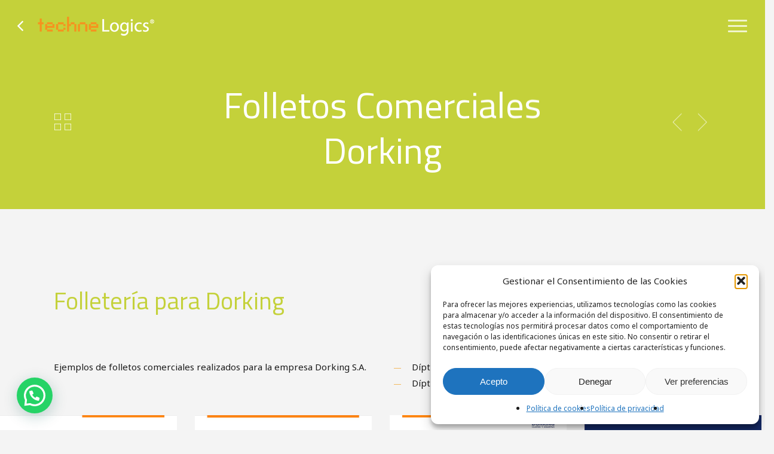

--- FILE ---
content_type: text/html; charset=utf-8
request_url: https://www.google.com/recaptcha/api2/anchor?ar=1&k=6LdW57gUAAAAACRZoge3Zt4NFoRUVLAyvRJRcKYt&co=aHR0cHM6Ly90ZWNobmVsb2dpY3MuY29tOjQ0Mw..&hl=en&v=N67nZn4AqZkNcbeMu4prBgzg&size=invisible&anchor-ms=20000&execute-ms=30000&cb=zljbjgrk1l3
body_size: 48760
content:
<!DOCTYPE HTML><html dir="ltr" lang="en"><head><meta http-equiv="Content-Type" content="text/html; charset=UTF-8">
<meta http-equiv="X-UA-Compatible" content="IE=edge">
<title>reCAPTCHA</title>
<style type="text/css">
/* cyrillic-ext */
@font-face {
  font-family: 'Roboto';
  font-style: normal;
  font-weight: 400;
  font-stretch: 100%;
  src: url(//fonts.gstatic.com/s/roboto/v48/KFO7CnqEu92Fr1ME7kSn66aGLdTylUAMa3GUBHMdazTgWw.woff2) format('woff2');
  unicode-range: U+0460-052F, U+1C80-1C8A, U+20B4, U+2DE0-2DFF, U+A640-A69F, U+FE2E-FE2F;
}
/* cyrillic */
@font-face {
  font-family: 'Roboto';
  font-style: normal;
  font-weight: 400;
  font-stretch: 100%;
  src: url(//fonts.gstatic.com/s/roboto/v48/KFO7CnqEu92Fr1ME7kSn66aGLdTylUAMa3iUBHMdazTgWw.woff2) format('woff2');
  unicode-range: U+0301, U+0400-045F, U+0490-0491, U+04B0-04B1, U+2116;
}
/* greek-ext */
@font-face {
  font-family: 'Roboto';
  font-style: normal;
  font-weight: 400;
  font-stretch: 100%;
  src: url(//fonts.gstatic.com/s/roboto/v48/KFO7CnqEu92Fr1ME7kSn66aGLdTylUAMa3CUBHMdazTgWw.woff2) format('woff2');
  unicode-range: U+1F00-1FFF;
}
/* greek */
@font-face {
  font-family: 'Roboto';
  font-style: normal;
  font-weight: 400;
  font-stretch: 100%;
  src: url(//fonts.gstatic.com/s/roboto/v48/KFO7CnqEu92Fr1ME7kSn66aGLdTylUAMa3-UBHMdazTgWw.woff2) format('woff2');
  unicode-range: U+0370-0377, U+037A-037F, U+0384-038A, U+038C, U+038E-03A1, U+03A3-03FF;
}
/* math */
@font-face {
  font-family: 'Roboto';
  font-style: normal;
  font-weight: 400;
  font-stretch: 100%;
  src: url(//fonts.gstatic.com/s/roboto/v48/KFO7CnqEu92Fr1ME7kSn66aGLdTylUAMawCUBHMdazTgWw.woff2) format('woff2');
  unicode-range: U+0302-0303, U+0305, U+0307-0308, U+0310, U+0312, U+0315, U+031A, U+0326-0327, U+032C, U+032F-0330, U+0332-0333, U+0338, U+033A, U+0346, U+034D, U+0391-03A1, U+03A3-03A9, U+03B1-03C9, U+03D1, U+03D5-03D6, U+03F0-03F1, U+03F4-03F5, U+2016-2017, U+2034-2038, U+203C, U+2040, U+2043, U+2047, U+2050, U+2057, U+205F, U+2070-2071, U+2074-208E, U+2090-209C, U+20D0-20DC, U+20E1, U+20E5-20EF, U+2100-2112, U+2114-2115, U+2117-2121, U+2123-214F, U+2190, U+2192, U+2194-21AE, U+21B0-21E5, U+21F1-21F2, U+21F4-2211, U+2213-2214, U+2216-22FF, U+2308-230B, U+2310, U+2319, U+231C-2321, U+2336-237A, U+237C, U+2395, U+239B-23B7, U+23D0, U+23DC-23E1, U+2474-2475, U+25AF, U+25B3, U+25B7, U+25BD, U+25C1, U+25CA, U+25CC, U+25FB, U+266D-266F, U+27C0-27FF, U+2900-2AFF, U+2B0E-2B11, U+2B30-2B4C, U+2BFE, U+3030, U+FF5B, U+FF5D, U+1D400-1D7FF, U+1EE00-1EEFF;
}
/* symbols */
@font-face {
  font-family: 'Roboto';
  font-style: normal;
  font-weight: 400;
  font-stretch: 100%;
  src: url(//fonts.gstatic.com/s/roboto/v48/KFO7CnqEu92Fr1ME7kSn66aGLdTylUAMaxKUBHMdazTgWw.woff2) format('woff2');
  unicode-range: U+0001-000C, U+000E-001F, U+007F-009F, U+20DD-20E0, U+20E2-20E4, U+2150-218F, U+2190, U+2192, U+2194-2199, U+21AF, U+21E6-21F0, U+21F3, U+2218-2219, U+2299, U+22C4-22C6, U+2300-243F, U+2440-244A, U+2460-24FF, U+25A0-27BF, U+2800-28FF, U+2921-2922, U+2981, U+29BF, U+29EB, U+2B00-2BFF, U+4DC0-4DFF, U+FFF9-FFFB, U+10140-1018E, U+10190-1019C, U+101A0, U+101D0-101FD, U+102E0-102FB, U+10E60-10E7E, U+1D2C0-1D2D3, U+1D2E0-1D37F, U+1F000-1F0FF, U+1F100-1F1AD, U+1F1E6-1F1FF, U+1F30D-1F30F, U+1F315, U+1F31C, U+1F31E, U+1F320-1F32C, U+1F336, U+1F378, U+1F37D, U+1F382, U+1F393-1F39F, U+1F3A7-1F3A8, U+1F3AC-1F3AF, U+1F3C2, U+1F3C4-1F3C6, U+1F3CA-1F3CE, U+1F3D4-1F3E0, U+1F3ED, U+1F3F1-1F3F3, U+1F3F5-1F3F7, U+1F408, U+1F415, U+1F41F, U+1F426, U+1F43F, U+1F441-1F442, U+1F444, U+1F446-1F449, U+1F44C-1F44E, U+1F453, U+1F46A, U+1F47D, U+1F4A3, U+1F4B0, U+1F4B3, U+1F4B9, U+1F4BB, U+1F4BF, U+1F4C8-1F4CB, U+1F4D6, U+1F4DA, U+1F4DF, U+1F4E3-1F4E6, U+1F4EA-1F4ED, U+1F4F7, U+1F4F9-1F4FB, U+1F4FD-1F4FE, U+1F503, U+1F507-1F50B, U+1F50D, U+1F512-1F513, U+1F53E-1F54A, U+1F54F-1F5FA, U+1F610, U+1F650-1F67F, U+1F687, U+1F68D, U+1F691, U+1F694, U+1F698, U+1F6AD, U+1F6B2, U+1F6B9-1F6BA, U+1F6BC, U+1F6C6-1F6CF, U+1F6D3-1F6D7, U+1F6E0-1F6EA, U+1F6F0-1F6F3, U+1F6F7-1F6FC, U+1F700-1F7FF, U+1F800-1F80B, U+1F810-1F847, U+1F850-1F859, U+1F860-1F887, U+1F890-1F8AD, U+1F8B0-1F8BB, U+1F8C0-1F8C1, U+1F900-1F90B, U+1F93B, U+1F946, U+1F984, U+1F996, U+1F9E9, U+1FA00-1FA6F, U+1FA70-1FA7C, U+1FA80-1FA89, U+1FA8F-1FAC6, U+1FACE-1FADC, U+1FADF-1FAE9, U+1FAF0-1FAF8, U+1FB00-1FBFF;
}
/* vietnamese */
@font-face {
  font-family: 'Roboto';
  font-style: normal;
  font-weight: 400;
  font-stretch: 100%;
  src: url(//fonts.gstatic.com/s/roboto/v48/KFO7CnqEu92Fr1ME7kSn66aGLdTylUAMa3OUBHMdazTgWw.woff2) format('woff2');
  unicode-range: U+0102-0103, U+0110-0111, U+0128-0129, U+0168-0169, U+01A0-01A1, U+01AF-01B0, U+0300-0301, U+0303-0304, U+0308-0309, U+0323, U+0329, U+1EA0-1EF9, U+20AB;
}
/* latin-ext */
@font-face {
  font-family: 'Roboto';
  font-style: normal;
  font-weight: 400;
  font-stretch: 100%;
  src: url(//fonts.gstatic.com/s/roboto/v48/KFO7CnqEu92Fr1ME7kSn66aGLdTylUAMa3KUBHMdazTgWw.woff2) format('woff2');
  unicode-range: U+0100-02BA, U+02BD-02C5, U+02C7-02CC, U+02CE-02D7, U+02DD-02FF, U+0304, U+0308, U+0329, U+1D00-1DBF, U+1E00-1E9F, U+1EF2-1EFF, U+2020, U+20A0-20AB, U+20AD-20C0, U+2113, U+2C60-2C7F, U+A720-A7FF;
}
/* latin */
@font-face {
  font-family: 'Roboto';
  font-style: normal;
  font-weight: 400;
  font-stretch: 100%;
  src: url(//fonts.gstatic.com/s/roboto/v48/KFO7CnqEu92Fr1ME7kSn66aGLdTylUAMa3yUBHMdazQ.woff2) format('woff2');
  unicode-range: U+0000-00FF, U+0131, U+0152-0153, U+02BB-02BC, U+02C6, U+02DA, U+02DC, U+0304, U+0308, U+0329, U+2000-206F, U+20AC, U+2122, U+2191, U+2193, U+2212, U+2215, U+FEFF, U+FFFD;
}
/* cyrillic-ext */
@font-face {
  font-family: 'Roboto';
  font-style: normal;
  font-weight: 500;
  font-stretch: 100%;
  src: url(//fonts.gstatic.com/s/roboto/v48/KFO7CnqEu92Fr1ME7kSn66aGLdTylUAMa3GUBHMdazTgWw.woff2) format('woff2');
  unicode-range: U+0460-052F, U+1C80-1C8A, U+20B4, U+2DE0-2DFF, U+A640-A69F, U+FE2E-FE2F;
}
/* cyrillic */
@font-face {
  font-family: 'Roboto';
  font-style: normal;
  font-weight: 500;
  font-stretch: 100%;
  src: url(//fonts.gstatic.com/s/roboto/v48/KFO7CnqEu92Fr1ME7kSn66aGLdTylUAMa3iUBHMdazTgWw.woff2) format('woff2');
  unicode-range: U+0301, U+0400-045F, U+0490-0491, U+04B0-04B1, U+2116;
}
/* greek-ext */
@font-face {
  font-family: 'Roboto';
  font-style: normal;
  font-weight: 500;
  font-stretch: 100%;
  src: url(//fonts.gstatic.com/s/roboto/v48/KFO7CnqEu92Fr1ME7kSn66aGLdTylUAMa3CUBHMdazTgWw.woff2) format('woff2');
  unicode-range: U+1F00-1FFF;
}
/* greek */
@font-face {
  font-family: 'Roboto';
  font-style: normal;
  font-weight: 500;
  font-stretch: 100%;
  src: url(//fonts.gstatic.com/s/roboto/v48/KFO7CnqEu92Fr1ME7kSn66aGLdTylUAMa3-UBHMdazTgWw.woff2) format('woff2');
  unicode-range: U+0370-0377, U+037A-037F, U+0384-038A, U+038C, U+038E-03A1, U+03A3-03FF;
}
/* math */
@font-face {
  font-family: 'Roboto';
  font-style: normal;
  font-weight: 500;
  font-stretch: 100%;
  src: url(//fonts.gstatic.com/s/roboto/v48/KFO7CnqEu92Fr1ME7kSn66aGLdTylUAMawCUBHMdazTgWw.woff2) format('woff2');
  unicode-range: U+0302-0303, U+0305, U+0307-0308, U+0310, U+0312, U+0315, U+031A, U+0326-0327, U+032C, U+032F-0330, U+0332-0333, U+0338, U+033A, U+0346, U+034D, U+0391-03A1, U+03A3-03A9, U+03B1-03C9, U+03D1, U+03D5-03D6, U+03F0-03F1, U+03F4-03F5, U+2016-2017, U+2034-2038, U+203C, U+2040, U+2043, U+2047, U+2050, U+2057, U+205F, U+2070-2071, U+2074-208E, U+2090-209C, U+20D0-20DC, U+20E1, U+20E5-20EF, U+2100-2112, U+2114-2115, U+2117-2121, U+2123-214F, U+2190, U+2192, U+2194-21AE, U+21B0-21E5, U+21F1-21F2, U+21F4-2211, U+2213-2214, U+2216-22FF, U+2308-230B, U+2310, U+2319, U+231C-2321, U+2336-237A, U+237C, U+2395, U+239B-23B7, U+23D0, U+23DC-23E1, U+2474-2475, U+25AF, U+25B3, U+25B7, U+25BD, U+25C1, U+25CA, U+25CC, U+25FB, U+266D-266F, U+27C0-27FF, U+2900-2AFF, U+2B0E-2B11, U+2B30-2B4C, U+2BFE, U+3030, U+FF5B, U+FF5D, U+1D400-1D7FF, U+1EE00-1EEFF;
}
/* symbols */
@font-face {
  font-family: 'Roboto';
  font-style: normal;
  font-weight: 500;
  font-stretch: 100%;
  src: url(//fonts.gstatic.com/s/roboto/v48/KFO7CnqEu92Fr1ME7kSn66aGLdTylUAMaxKUBHMdazTgWw.woff2) format('woff2');
  unicode-range: U+0001-000C, U+000E-001F, U+007F-009F, U+20DD-20E0, U+20E2-20E4, U+2150-218F, U+2190, U+2192, U+2194-2199, U+21AF, U+21E6-21F0, U+21F3, U+2218-2219, U+2299, U+22C4-22C6, U+2300-243F, U+2440-244A, U+2460-24FF, U+25A0-27BF, U+2800-28FF, U+2921-2922, U+2981, U+29BF, U+29EB, U+2B00-2BFF, U+4DC0-4DFF, U+FFF9-FFFB, U+10140-1018E, U+10190-1019C, U+101A0, U+101D0-101FD, U+102E0-102FB, U+10E60-10E7E, U+1D2C0-1D2D3, U+1D2E0-1D37F, U+1F000-1F0FF, U+1F100-1F1AD, U+1F1E6-1F1FF, U+1F30D-1F30F, U+1F315, U+1F31C, U+1F31E, U+1F320-1F32C, U+1F336, U+1F378, U+1F37D, U+1F382, U+1F393-1F39F, U+1F3A7-1F3A8, U+1F3AC-1F3AF, U+1F3C2, U+1F3C4-1F3C6, U+1F3CA-1F3CE, U+1F3D4-1F3E0, U+1F3ED, U+1F3F1-1F3F3, U+1F3F5-1F3F7, U+1F408, U+1F415, U+1F41F, U+1F426, U+1F43F, U+1F441-1F442, U+1F444, U+1F446-1F449, U+1F44C-1F44E, U+1F453, U+1F46A, U+1F47D, U+1F4A3, U+1F4B0, U+1F4B3, U+1F4B9, U+1F4BB, U+1F4BF, U+1F4C8-1F4CB, U+1F4D6, U+1F4DA, U+1F4DF, U+1F4E3-1F4E6, U+1F4EA-1F4ED, U+1F4F7, U+1F4F9-1F4FB, U+1F4FD-1F4FE, U+1F503, U+1F507-1F50B, U+1F50D, U+1F512-1F513, U+1F53E-1F54A, U+1F54F-1F5FA, U+1F610, U+1F650-1F67F, U+1F687, U+1F68D, U+1F691, U+1F694, U+1F698, U+1F6AD, U+1F6B2, U+1F6B9-1F6BA, U+1F6BC, U+1F6C6-1F6CF, U+1F6D3-1F6D7, U+1F6E0-1F6EA, U+1F6F0-1F6F3, U+1F6F7-1F6FC, U+1F700-1F7FF, U+1F800-1F80B, U+1F810-1F847, U+1F850-1F859, U+1F860-1F887, U+1F890-1F8AD, U+1F8B0-1F8BB, U+1F8C0-1F8C1, U+1F900-1F90B, U+1F93B, U+1F946, U+1F984, U+1F996, U+1F9E9, U+1FA00-1FA6F, U+1FA70-1FA7C, U+1FA80-1FA89, U+1FA8F-1FAC6, U+1FACE-1FADC, U+1FADF-1FAE9, U+1FAF0-1FAF8, U+1FB00-1FBFF;
}
/* vietnamese */
@font-face {
  font-family: 'Roboto';
  font-style: normal;
  font-weight: 500;
  font-stretch: 100%;
  src: url(//fonts.gstatic.com/s/roboto/v48/KFO7CnqEu92Fr1ME7kSn66aGLdTylUAMa3OUBHMdazTgWw.woff2) format('woff2');
  unicode-range: U+0102-0103, U+0110-0111, U+0128-0129, U+0168-0169, U+01A0-01A1, U+01AF-01B0, U+0300-0301, U+0303-0304, U+0308-0309, U+0323, U+0329, U+1EA0-1EF9, U+20AB;
}
/* latin-ext */
@font-face {
  font-family: 'Roboto';
  font-style: normal;
  font-weight: 500;
  font-stretch: 100%;
  src: url(//fonts.gstatic.com/s/roboto/v48/KFO7CnqEu92Fr1ME7kSn66aGLdTylUAMa3KUBHMdazTgWw.woff2) format('woff2');
  unicode-range: U+0100-02BA, U+02BD-02C5, U+02C7-02CC, U+02CE-02D7, U+02DD-02FF, U+0304, U+0308, U+0329, U+1D00-1DBF, U+1E00-1E9F, U+1EF2-1EFF, U+2020, U+20A0-20AB, U+20AD-20C0, U+2113, U+2C60-2C7F, U+A720-A7FF;
}
/* latin */
@font-face {
  font-family: 'Roboto';
  font-style: normal;
  font-weight: 500;
  font-stretch: 100%;
  src: url(//fonts.gstatic.com/s/roboto/v48/KFO7CnqEu92Fr1ME7kSn66aGLdTylUAMa3yUBHMdazQ.woff2) format('woff2');
  unicode-range: U+0000-00FF, U+0131, U+0152-0153, U+02BB-02BC, U+02C6, U+02DA, U+02DC, U+0304, U+0308, U+0329, U+2000-206F, U+20AC, U+2122, U+2191, U+2193, U+2212, U+2215, U+FEFF, U+FFFD;
}
/* cyrillic-ext */
@font-face {
  font-family: 'Roboto';
  font-style: normal;
  font-weight: 900;
  font-stretch: 100%;
  src: url(//fonts.gstatic.com/s/roboto/v48/KFO7CnqEu92Fr1ME7kSn66aGLdTylUAMa3GUBHMdazTgWw.woff2) format('woff2');
  unicode-range: U+0460-052F, U+1C80-1C8A, U+20B4, U+2DE0-2DFF, U+A640-A69F, U+FE2E-FE2F;
}
/* cyrillic */
@font-face {
  font-family: 'Roboto';
  font-style: normal;
  font-weight: 900;
  font-stretch: 100%;
  src: url(//fonts.gstatic.com/s/roboto/v48/KFO7CnqEu92Fr1ME7kSn66aGLdTylUAMa3iUBHMdazTgWw.woff2) format('woff2');
  unicode-range: U+0301, U+0400-045F, U+0490-0491, U+04B0-04B1, U+2116;
}
/* greek-ext */
@font-face {
  font-family: 'Roboto';
  font-style: normal;
  font-weight: 900;
  font-stretch: 100%;
  src: url(//fonts.gstatic.com/s/roboto/v48/KFO7CnqEu92Fr1ME7kSn66aGLdTylUAMa3CUBHMdazTgWw.woff2) format('woff2');
  unicode-range: U+1F00-1FFF;
}
/* greek */
@font-face {
  font-family: 'Roboto';
  font-style: normal;
  font-weight: 900;
  font-stretch: 100%;
  src: url(//fonts.gstatic.com/s/roboto/v48/KFO7CnqEu92Fr1ME7kSn66aGLdTylUAMa3-UBHMdazTgWw.woff2) format('woff2');
  unicode-range: U+0370-0377, U+037A-037F, U+0384-038A, U+038C, U+038E-03A1, U+03A3-03FF;
}
/* math */
@font-face {
  font-family: 'Roboto';
  font-style: normal;
  font-weight: 900;
  font-stretch: 100%;
  src: url(//fonts.gstatic.com/s/roboto/v48/KFO7CnqEu92Fr1ME7kSn66aGLdTylUAMawCUBHMdazTgWw.woff2) format('woff2');
  unicode-range: U+0302-0303, U+0305, U+0307-0308, U+0310, U+0312, U+0315, U+031A, U+0326-0327, U+032C, U+032F-0330, U+0332-0333, U+0338, U+033A, U+0346, U+034D, U+0391-03A1, U+03A3-03A9, U+03B1-03C9, U+03D1, U+03D5-03D6, U+03F0-03F1, U+03F4-03F5, U+2016-2017, U+2034-2038, U+203C, U+2040, U+2043, U+2047, U+2050, U+2057, U+205F, U+2070-2071, U+2074-208E, U+2090-209C, U+20D0-20DC, U+20E1, U+20E5-20EF, U+2100-2112, U+2114-2115, U+2117-2121, U+2123-214F, U+2190, U+2192, U+2194-21AE, U+21B0-21E5, U+21F1-21F2, U+21F4-2211, U+2213-2214, U+2216-22FF, U+2308-230B, U+2310, U+2319, U+231C-2321, U+2336-237A, U+237C, U+2395, U+239B-23B7, U+23D0, U+23DC-23E1, U+2474-2475, U+25AF, U+25B3, U+25B7, U+25BD, U+25C1, U+25CA, U+25CC, U+25FB, U+266D-266F, U+27C0-27FF, U+2900-2AFF, U+2B0E-2B11, U+2B30-2B4C, U+2BFE, U+3030, U+FF5B, U+FF5D, U+1D400-1D7FF, U+1EE00-1EEFF;
}
/* symbols */
@font-face {
  font-family: 'Roboto';
  font-style: normal;
  font-weight: 900;
  font-stretch: 100%;
  src: url(//fonts.gstatic.com/s/roboto/v48/KFO7CnqEu92Fr1ME7kSn66aGLdTylUAMaxKUBHMdazTgWw.woff2) format('woff2');
  unicode-range: U+0001-000C, U+000E-001F, U+007F-009F, U+20DD-20E0, U+20E2-20E4, U+2150-218F, U+2190, U+2192, U+2194-2199, U+21AF, U+21E6-21F0, U+21F3, U+2218-2219, U+2299, U+22C4-22C6, U+2300-243F, U+2440-244A, U+2460-24FF, U+25A0-27BF, U+2800-28FF, U+2921-2922, U+2981, U+29BF, U+29EB, U+2B00-2BFF, U+4DC0-4DFF, U+FFF9-FFFB, U+10140-1018E, U+10190-1019C, U+101A0, U+101D0-101FD, U+102E0-102FB, U+10E60-10E7E, U+1D2C0-1D2D3, U+1D2E0-1D37F, U+1F000-1F0FF, U+1F100-1F1AD, U+1F1E6-1F1FF, U+1F30D-1F30F, U+1F315, U+1F31C, U+1F31E, U+1F320-1F32C, U+1F336, U+1F378, U+1F37D, U+1F382, U+1F393-1F39F, U+1F3A7-1F3A8, U+1F3AC-1F3AF, U+1F3C2, U+1F3C4-1F3C6, U+1F3CA-1F3CE, U+1F3D4-1F3E0, U+1F3ED, U+1F3F1-1F3F3, U+1F3F5-1F3F7, U+1F408, U+1F415, U+1F41F, U+1F426, U+1F43F, U+1F441-1F442, U+1F444, U+1F446-1F449, U+1F44C-1F44E, U+1F453, U+1F46A, U+1F47D, U+1F4A3, U+1F4B0, U+1F4B3, U+1F4B9, U+1F4BB, U+1F4BF, U+1F4C8-1F4CB, U+1F4D6, U+1F4DA, U+1F4DF, U+1F4E3-1F4E6, U+1F4EA-1F4ED, U+1F4F7, U+1F4F9-1F4FB, U+1F4FD-1F4FE, U+1F503, U+1F507-1F50B, U+1F50D, U+1F512-1F513, U+1F53E-1F54A, U+1F54F-1F5FA, U+1F610, U+1F650-1F67F, U+1F687, U+1F68D, U+1F691, U+1F694, U+1F698, U+1F6AD, U+1F6B2, U+1F6B9-1F6BA, U+1F6BC, U+1F6C6-1F6CF, U+1F6D3-1F6D7, U+1F6E0-1F6EA, U+1F6F0-1F6F3, U+1F6F7-1F6FC, U+1F700-1F7FF, U+1F800-1F80B, U+1F810-1F847, U+1F850-1F859, U+1F860-1F887, U+1F890-1F8AD, U+1F8B0-1F8BB, U+1F8C0-1F8C1, U+1F900-1F90B, U+1F93B, U+1F946, U+1F984, U+1F996, U+1F9E9, U+1FA00-1FA6F, U+1FA70-1FA7C, U+1FA80-1FA89, U+1FA8F-1FAC6, U+1FACE-1FADC, U+1FADF-1FAE9, U+1FAF0-1FAF8, U+1FB00-1FBFF;
}
/* vietnamese */
@font-face {
  font-family: 'Roboto';
  font-style: normal;
  font-weight: 900;
  font-stretch: 100%;
  src: url(//fonts.gstatic.com/s/roboto/v48/KFO7CnqEu92Fr1ME7kSn66aGLdTylUAMa3OUBHMdazTgWw.woff2) format('woff2');
  unicode-range: U+0102-0103, U+0110-0111, U+0128-0129, U+0168-0169, U+01A0-01A1, U+01AF-01B0, U+0300-0301, U+0303-0304, U+0308-0309, U+0323, U+0329, U+1EA0-1EF9, U+20AB;
}
/* latin-ext */
@font-face {
  font-family: 'Roboto';
  font-style: normal;
  font-weight: 900;
  font-stretch: 100%;
  src: url(//fonts.gstatic.com/s/roboto/v48/KFO7CnqEu92Fr1ME7kSn66aGLdTylUAMa3KUBHMdazTgWw.woff2) format('woff2');
  unicode-range: U+0100-02BA, U+02BD-02C5, U+02C7-02CC, U+02CE-02D7, U+02DD-02FF, U+0304, U+0308, U+0329, U+1D00-1DBF, U+1E00-1E9F, U+1EF2-1EFF, U+2020, U+20A0-20AB, U+20AD-20C0, U+2113, U+2C60-2C7F, U+A720-A7FF;
}
/* latin */
@font-face {
  font-family: 'Roboto';
  font-style: normal;
  font-weight: 900;
  font-stretch: 100%;
  src: url(//fonts.gstatic.com/s/roboto/v48/KFO7CnqEu92Fr1ME7kSn66aGLdTylUAMa3yUBHMdazQ.woff2) format('woff2');
  unicode-range: U+0000-00FF, U+0131, U+0152-0153, U+02BB-02BC, U+02C6, U+02DA, U+02DC, U+0304, U+0308, U+0329, U+2000-206F, U+20AC, U+2122, U+2191, U+2193, U+2212, U+2215, U+FEFF, U+FFFD;
}

</style>
<link rel="stylesheet" type="text/css" href="https://www.gstatic.com/recaptcha/releases/N67nZn4AqZkNcbeMu4prBgzg/styles__ltr.css">
<script nonce="1EESLGJcWBbTff0ZcFlmDg" type="text/javascript">window['__recaptcha_api'] = 'https://www.google.com/recaptcha/api2/';</script>
<script type="text/javascript" src="https://www.gstatic.com/recaptcha/releases/N67nZn4AqZkNcbeMu4prBgzg/recaptcha__en.js" nonce="1EESLGJcWBbTff0ZcFlmDg">
      
    </script></head>
<body><div id="rc-anchor-alert" class="rc-anchor-alert"></div>
<input type="hidden" id="recaptcha-token" value="[base64]">
<script type="text/javascript" nonce="1EESLGJcWBbTff0ZcFlmDg">
      recaptcha.anchor.Main.init("[\x22ainput\x22,[\x22bgdata\x22,\x22\x22,\[base64]/[base64]/[base64]/[base64]/[base64]/UltsKytdPUU6KEU8MjA0OD9SW2wrK109RT4+NnwxOTI6KChFJjY0NTEyKT09NTUyOTYmJk0rMTxjLmxlbmd0aCYmKGMuY2hhckNvZGVBdChNKzEpJjY0NTEyKT09NTYzMjA/[base64]/[base64]/[base64]/[base64]/[base64]/[base64]/[base64]\x22,\[base64]\x22,\x22GcOhw7zDhMOMYgLDrcOhwqbCkcOcd8KywpDDqMOJw5dpwpw3HQsUw6NsVlUMTD/DjkbDksOoE8KgRsOGw5smFMO5GsK2w5QWwq3CtcKCw6nDoSrDk8O4WMKIYi9GWg/DocOEJcOaw73DmcK9wphow77DmQAkCH3CsTYSTXAQNnIPw643IMO7wolmKALCkB3DncODwo1dwpt8JsKHBnXDswcPWsKucCZYw4rCp8OrU8KKV1hKw6t8NGHCl8ODRTjDhzp1wqLCuMKPw4oOw4PDjMK/QsOnYH3Dp3XCnMO1w4/[base64]/w5vChSbDlsOqw53Dok4uPTpaw4LDi8KMJsOQTMKjw5QewobCkcKFWcKBwqEpwoHDkgoSFzRjw4vDkXg1H8ONw6ISwpDDuMOEdD1/IMKwNxvCslrDvMOKGMKZNDzCjcOPwrDDhRnCrsKxWBk6w7tFUwfClXU1wqZwGsKOwpZsN8O7QzHCq05Ywqkuw5DDm2xFwpBOKMO2bknCtgTCs25aBnZMwrdgwqTCiUFJwoRdw6tYYTXCpMOfJsOTwp/Cm14yazJ8DxfDhcO6w6jDh8Klw4BKbMOff3F9wrbDjBFww4/DlcK7GQ7DkMKqwoI5CkPCpTpFw6gmwqHCiEo+cMOnfkxQw54cBMK/wq8Ywo1mccOAf8OSw5RnAy3DjkPCucKrE8KYGMKCCMKFw5vCtsKSwoAww6LDs14Hw4jDjAvCuVBnw7EfHsKVHi/[base64]/wrDCk8KdwrFiwqFPw7fDnnp0wqrDhW0MwqHDrcK9woF9w6vCpDIBw6nCsE/ClMK2wr49w5JZV8OQOwFLwrDDoCPChlvDv2PDj1LDtMKjcHJWwoUvw6/[base64]/[base64]/SBdaw5IBLsOicsKTAT4KLDrCo3jCnsKMP8OjKMKJWFjCocKNTsOTREHCkybCvcKaBcODwpLDlhUyTiMVwpTDucK0w6jDg8Osw6DCs8KTTQdYw4jDinDDqcOvwpwSZ1fCi8OyZCJPwrfDusKUw6Yqw5PCvxsTw780wrhCZ1XDohYiw5nDvsOJJcKPw6JgBiFAMj/[base64]/UAoFZMOAw6LDlsKxw7tDw7oJw6rDgsKRRsOcwqIKYMKcwoIswq7ChsOUw5BqOsK2E8O+d8O4w5R/[base64]/CmcO8wrp4w5LCqsK5dQ5fMFMNLsKpwqnCtFYUw5FSOFzDtMKsRsObMsKkehdIw4TDjxVDw6/DkjfDjcK1w7UzQMK8wqRbX8OlX8K/w51Uw5nDqsKEBw/[base64]/IEFbVWfCjg7CqFpwwonDqGUkWMOLwqTDhcKOw4J0w5dHwoXDqcKPwpjCqMKQN8K9w4vCi8KJwq8EdD3Ci8Kpw6vDv8O5JHvDksOWwpXDgcKrGg7DugQHwqhOH8O4wrjDnTlWw6UgU8ObcXg/TFxOwrHDsE0GJsOPN8K9JW0+UToVNMOHw7XCgcK/bMKTOC12IkbCoyQ0aTPCt8KEwoDCp0fDkyHDmMOJwqbChQjDgE3CoMOwP8KSEMKmwp3Cj8OGH8KXaMOww7PChQvCr0PCnFM6w6LDi8KxHjJVw6jDpAZrw70SwrFwwrtQMHMvwoUhw69LcwhmdlfDgkTDmcOibCVnwocGWy/Cnl85VsKHAsOzw5PCuj/Do8K6wqTDmcKgT8O2WGbChHZBwq7DpwvDs8Oyw7k7wrPDosKVBAzDkRQUwoLDvyY4fwrDt8OVwocew4jCgBpfAMKew6R0wpDDhcKiw6PDrHQJw4/Cj8KlwqJxwphbA8O+wq7CqsKqJMOLD8KzwrvCg8Kyw5hxw6HCu8KCw79xU8K2QsOjBcOfw7TCjWLDgMOINgjDg1XDsHwZwpvCjsKAC8Ohwq0Tw5czMHICwpQXJcKMw5U1FUUwwpMAwoTDkQLCs8OKEjNYwp3CuDJ3J8Oyw77Dq8OawqbCsX3DrcKRYAZuwp/[base64]/Dt8K6FnNvw6jDoWQcX8ONehLDrQ7DhDQdKMODFxTDsMOwwoPCpE8ZwqDDgSpWYMOUDFN+A1TCqMOxw6UOY2/DmcKywp/Cs8Kdw5QzwpHDncOBw4LDvkfDjMK+wq3DnCzCrMKlw4rDosOQBGXDksKzCsOnwqYZbsKLKsOWPMKOD0YowpUTS8OuVEjDq27ChV/CjsOzID3Cm1nCjcOmw5zDn0nCpcONwrQ2GXU8wrRZwp4AwqjCucK/U8K1BsKgOx/ClcKTTsKcZ0pMwrPDksKWwonDjcKTw53DpMKRw6dhw5zCjsOTfcKxMsOgw48RwqZzwr97CDDDp8KXNMKqwohLw4ZswqZgMxFMwo1cw60+VMOLAFZowo7DmcOJw6/DocKDZS3DmgvDl3zDrnvDo8OWC8O8HlLDpsOqO8Oaw4NjLjjDj37DrBrCpyIawrLCvBs0wpnChMKCwqd1wp5TEwDDtcKUw4p/FG5fLMKDwpvDmcOde8OLI8KiwpgbHMOUw4HDmMKVEARbw6PCgg4cezNuw4XCnsKWN8KpZErCjFFew5h/AU7Cp8OZw6dJYGBYJMOmwogxV8KLIMKgwrByw4ZxZiTCpn5GwoXCjcKZanw7w54TwocIZsKHw6PCmk/[base64]/HsKxwojCk8K+w50kEcKWDWt1wrwCeMKKwrglwo94IMKiw5ZlwoUMwr7ChMK/AwPDhGjCucKLw6XDj2pYGMKBw6nDondIM2rDnDYbw6YQV8Oqw4FqAXnDi8KRDzAow6AnTMOpw77ClsKPBcKMF8Kdw6HDjsKxFTR4wrc6TsOAacKawojCjmvCkcOAw7zCqgUwXcOYADjCoAAzwrlJKi15wovDvUxMw7HCusOMw50wQsKcwoTDp8KnFMOpwpvDi8O/wpjCiDXCuF5OQm3DhsO7Vk5MwoPCu8KywoxGw6jCicOJwqTClVEUUmAYwqI7wpvCoTwmw4ocw5oIw63Dv8OzfcKCNsOFw4jCtMOcwqrCpXp+w5DCtsOdfyxfNMKhOh7CphLCjzzDm8KESMK3woTDocKjcAjCgcKJw5F+KcK3w5bCjwfCvMKuaG7Ds3jDiF/Dv2/DjsKcwqhQw6zCkS/[base64]/DjD7DpcKEwpDCtznDlsOuw77DqsOXVi1sOUgXAmApC8O0w6LDsMKYw7RVDFs3IcKWw5wGcFDDvH1dfwLDnABWF3Qewp/[base64]/[base64]/w6lsMsOswqzDm0/DhsOcRw/CvHh3w6fCisKRwrorwrYcLMK5KXlTFMKuw7oPIMOpcsOlwqjCi8Ovw6vDsStLZcOSb8K7A0TDuncSwrQJwrhYHcOxwrnDnzTDs3speMKHV8O+wpEdFDUULBp3SMKSw5/Dk3rDvsK9w47CsnEvNA86fBhxw5ktw5vCk0ldwq3DqzTCqVDDu8OpWMO0MsKmwrhGJwTDpcK2bXzDn8Ofw5nDvCDDoRs4wrHCo20uwr3Dvl7DvsOKw4tYwrzDoMOyw69CwrkgwqRtw6kbNcKaDMOFfm3DmcKhFXoSecKvw6p2w6PDl0/CqQd6w4/CusOtwrZLKMKLBiLDu8OcJ8O8ZHPCmUbDpcOIcyg9WQvDg8OCGH/[base64]/CljouXhEWwpA8ASNfw7wYw47DtsOkwphaTcKrwqt6DUZIdn/DmsK5G8OId8OIWh1JwqAGKsKdHT1DwrkOw7Ufw6zDhMOBwpM1Mw7DlcKXw7LDuyhyP1FURcKbHETCo8KJw5pzIcKqZ0ZKMcO/dcOowrsTOj0PbsOeZFjDkhjDm8Kmw5/CjMKkcsOjwoRTw6HDhMKPR3zDtcKwKcO8cCIId8OSCW3CtgMfw7fDuinDmmPCrSzDmyHCrn4Qwr7CvC3DmsOlC2cQK8K2wr18w6A/w6/DsAInw5NBKsKZdx3Cm8K2L8OTaG3DsDHDj08oGi4BKMKbNMOOw5Igwp1WCcOowrDDs0E5Mn3Du8Kwwq9aOcOwGzrDmsOUwp7CmcKiwrpfwqtfdHxhKlXCjkbCnljDi2vCpsKCesObecOpEX/Dp8O0TR7DqF1Bc23Dt8KyIMOWw4dQA0suFcOJKcKrw7cRasKxwqLDqkAXQRnCohIIwopJwoXCnXPDtyxMwrZ0woXClUXCqMKvVcK0w7rChjYSwpzDsU95ZMKibXMJw7JPwoQ+w59EwpRua8OyPcOsVMOUesOfAMKDw7DCskPDo07CtsKYwq/Dn8KmSWjDsRZbwrfCgcOxwrfCksKcMzpqwrNTwoXDuDgBOsOYwoLCpg4Sw5Z8w4YwV8OkwqfDt2o8T1dMN8KdAsKiwogOGsOmflPDisOOFsOyDsOvwp1XUMKiQsKgw50NaTDCpzvDsQViw61ISVTDr8KVUsKywr01fcKwV8K6Nn/Ds8OhS8KVw6fCo8KJZUdawqIKwozDkzkXwqrDvQQOw4zCgcKYXkxqL2AAccOaT33CsA46RRBMB2fDtijCtcOKLm4pw4tlGMOWK8KJXMOrwq9Swr/DoHxqMB7DpQ5aVjBpw7xOMCnCucODFUjDrUNIwo8xAwklwpbCpsOUw6rCpMKdw5V0w7DDjTVtwrfDgcOdw4jClMOZYjlZH8Odfh/Ch8K1TcOUPhHCtAUcw5jDrsO8w67DjMKNw5I1W8OuJ2LDhsORw5t2w5vDvyLCqcOxB8OYfMOwf8KhAhhqwo0VHsOLBzLDpMKbJGHCu0TDnm06QcO2wq4swpZdwphQw4RswpN1woJfKA4Qwo5Tw54VRk3DsMKXDMKPccK/P8KFRsOEY2PDsC08w5MQTjjChsOpCk5XQsKCQW/CsMOMe8KRwq7DhsKcGz7CkMK5XRPCvcKXwrPCmcO0wrVpc8KCwrJrNx3CtDvCjU3Cj8OjecKYCsOvREx/woXDmB5ywpHCoDFdQcOkw5cyGCc1wojDlMOUCcKfASogW13DscKww5BBw4DDiWjCgwbCpQTDvEJNwqPDtMKrw7wsJcKywrvChMKbw4UXYcKowofCg8KETMOAR8OBw7hbPBxewovDpV/DjcOwf8ORw5hJwoJ7BsOkXsOiwqwFw64BZS/DljZew4rDgQEqw7YsJ3zDmMK1w6/Dp1vCkhs2e8K7TH/[base64]/RsOtOXfCmsKHw7oWw4pebjtNTsOlw70Yw5AHw4QWKMKyw4oKwpVubMOuIcOwwrwGwpjCkijChcKzw5zCt8OJAjUsf8KpajbClsKvwq53wr/ChcOuFsKjwo/[base64]/CssKnwoRjw7kSdlTDkMOaTx5bwqbCqsOjwrTDgsKXwoF3wo/DkcOTwr0Hw4fCtcOhwr/[base64]/CkQ7DmsO+JMKwV8KgwpLDpU8PdTMTwoXChMOSfsOIwrMMH8OUVxLCpMKZw6nCiS7Cu8KHw6rCi8OWT8O0MAIMeMOQRX4twpFKwoDDmAp9w5NAw5cnHQDCqMKsw5ZYPcK3worClnhZKsOBw47DgCHChQgvw4wjw4wQC8K5Ymw1w5/CscOLCXRhw6oGwqHDsTZMw57CpQkYUy7CuDACRMOzw4HDlmN5CsOUV2AgCMOJDQQQw7LDlMK6KhnDgcOBw4vDtBEJw5/CucO2wrEww6LDs8KACMO/PH52woLCrHzDgE0cw7LDjEo5w4nDu8KwawkALsOIex5RVSvDhsO+bsOZwoDDiMKiKUohwrk+M8KOUcKJEMOtG8K9D8ONwq/CrcOFMXjCjyYZw4LCs8KrV8KGw4N5w43Dm8O/[base64]/DoMOWw7QKwph4YMO+wpVnbQvCo8OjGMKKwq4YwpDDt2vDisKawpXDiD7DssOVTFNmwprDvko2AidXSkxRXhMHw5TDq0ooWsOvcMOuVhQdOMKSw7TCnxRobmnDkAF6HCY0NV7Cv2DDvDTDlQLCmcKNWMOCFMOqTsKtB8O/EXkCaEZccMKgSXoYwqbDjMOzXMKaw7h4w7lmwoLDjcKvw5prwqHDhk3CjMOrH8K3woB1OQwKYQrCuCsYWRPDlCbCjWcdw5oqw4/CsiMxTMKPG8OgUcKjwprDsVV7DGXCp8ODwqAew6QMwqzCi8KewrtKcFcmD8KaX8KVwpsEw5MdwrcwcsOxwodWw64LwrQVw77CvsOLYcOiAy90w6rDtMORP8OIfE3DrcK+wrrDnMOtwoN1QcKVw4jCiBjDsMKPw4vDosOaScO/[base64]/[base64]/w67DsMKnTVHCuMOHwoXDq8Ogw7HChsO2w4AMw6nCoMKgQsKzRsOyG1zDl3LChMKHTTDCv8OmwrzDscOlN3AHEmovwqgWwrJEwpFSwr5wV33Ckl3CjQ3CtGVwTsOFT3smwoMMwrXDqx7CkcOpwrBKRMKUZQLDv0LCvcKhW03CmH7Cux0SccO/[base64]/Cq1/CoMOYw5zDvzzDscKiR8O8fn7DoMOIS8KaFkFyNcKwb8OuwonDkMKzJcOfwo/Dk8KNAsOWwrwkw6TDqcK+w5U8L1zChsOaw4t+QMKfZX7DgcKgBzvCrg51dMO0FjnDrB4KN8KgF8O6ZcKqXmsMchICw6/DpV0Hw5UUL8OkwpbCrsOvw7dzw5dFwonDvcOhfcOCwoZFUgbDmcOdC8O0wrJPw7s0w4jCvcOqwqIZwrrCvcKcw7lJw6jCusKCwrbDlMOgw4VZFkDCicOHBMOnw6bDnVR0wp/[base64]/O2habHnDg8KrbhZ9wofDrsOZZcOXw7fCkGkaG8KPScK9w5XCqiASdn7Cpj5vWMO7TMKewrIOFQ7CsMK9EDN2AgBZZ2FeTcORYlDCgDrDqh52wrPDvk1fwptxwpjCjF7DsCdLC2DDh8OrRnjDk0YCw57DqC/CicOAYMK2MgElw7bDt2TCh2IPwpTCmsOTD8OtBMOSwojDpsO1TkxDaGfCl8OsXRvDnsKCCcKofsK4dHrCgXB5wobDnhrCkXDDozxMwrvDqMOHwonDuH0LSMKYw5J8NAoew5hMw64NXMOzwqYXw5A4DCkiwqNpWsODw6jCh8ORwrUkd8KOwqjDh8Okwq1+ND/CisO4UsK5X2zDigc8w7LDrGHCvAgAwrPCisKeO8KQCjnCnsKqwooHc8Oqw6/DiHF6wqkDNcO/TMOlw6fDvsOrMsKawrx1JsO8Z8OoPW1swojDjRHDpBDCrQbCoyPDqyg8YjcGB1IowqLDvsOmw65NdsKhPcK7w6DDrC/CtMONwoB2F8KVUnlFw6sbw7AIbMO6Cwcew5dxScKJf8KkWRvCvDlbDcOkcGDDjBYZL8KtNcK2w41MK8OWasOQVsOxw50fWi4QSjXDt3nCgmnDrGVrFwDDhcKww6zCoMOQNjLDpzXCtcOew6HCtAfDnMOQwo10egbCvVRkLH/CusKKdkR9w7zCpMKoTGRGdMKCeETDpMKRaUXDt8KRw7NiDEpXDcOsOsKSDTQzMljDvl/CojxAw5nDhsOSwqUZe13DmA1gT8Kkw5vCsDbCuknChMKDUMKNwrUFLcKEOnEKw7lgBsO1Lhx8w67DnmQtXmFYw6jDqEcuwpozw6Qfe0UDUMKhw71ew4NtWMK2w5gcPsK/KcKVDS7DgsO2Zgtqw4fCjcOwcBpePDzDrMOew5VkDDQCw5oPwpvDmsKKXcOFw48bw6DDiF/DtsKJwp3DnsO/R8Oic8OXw53DicKrTsOmcsOswonCnw7CvV7DsG57MnTDvsKEwpjDuAzCnMOvwo1Sw63Cn206w7rDsVQaUMK7IE/DkW/CjCjDriHDiMKsw7Mqc8K3ScOMEsOvG8Ojwp/CkMK/w4JHw7J/w4o7W0XDnUTDoMKlW8Ocw68qw7LDiUDDrcO1X3cdF8KXLcKqIDHCt8OnFWcJMMO0w4NgDnDCn1FFwqtHKMKePWUaw7DDrVbDhsOXwrZEMcOVwoHCvHY8w4N9f8OaHATDgkjDmlwAUgbCq8Otw6bDkzwEXEQIM8Krwrk3wqhCw6LDgFMZHwHCtC/DvsKzfwzDqcKwwqEyw5ZSwrg4wr0fA8OEZjF/KcOZw7fDrlQhwrzDtcOGwp4za8OTCcKUw7RUwprDkynCg8KEwoXCmcOdwp9jw5TDpsKxch9Kw7rCqcKmw7wWecOTTyg9w4V9bW/DvcOTw49fbMOZdyYMwqfCo3ZRR2x+WcO2wrrDqnkaw6MwIsKKLsOnwpXDun/ClCLCtMOyScOlYhzClcKUw6LCjmcNwrxTw4Q5CsOywpt6di/CvhgMCWB/EcKow6bCsD9uD1wzw7vDtsOTF8KIwqjDm1PDr0PCtMKXwoQZWRFZw7QOLcKgK8O/w6nDqV1qeMK8woJ5VsOowqnDgCfDqnPCp0kEasOVw5I1wogGwp18fkLCq8OuVFkgFsKeVEEowqEoE3XCgcOzwr4/cMOAwo4Rw5jCmsKqwptqw5/Dti/DlsOFwpcrwpHDscK8wpkfwp0DaMONJMK3MWNmwrXDlMOywqfDqlPDnxg8wpPDlFQMGcObRG5vw58Nwr1WEVbDijFYw6B6wpjCl8OXwrbCg3csE8KVw7bCvsKgT8OgP8OVw5UUw7zCjMOvYMOHTcOOa8KEUi/[base64]/DjDF/[base64]/Crh3Cn0nCoVHChsO0H8K8w6DDjDXDi8KSbEvDlxZew7QjYcKAwrfDhMOhI8ObwqDCu8O9KWvCo17CkxPCo0jDoBwmw5UMW8OOHMKkw5M4RsKbwq7CvcKaw7tNUGPDuMOFExZHLsKJVMOgVwDClGjCicO1w7cHNkvCqAp5wqo/FMOwK2B2wqPCjMO8KsKqw6TCugVZK8KNVHIWKsKUAQ7DgMKDNFbDusKsw7YeaMKkwrPDnsKsOSRUXQTCmnIbbsOCdzDDjsKKwqbDl8OOScKZw71+M8KMdsK+CjAIVmPDgTJSwr5xwozDpcKGUsOfVMKOfVokJTrClQdewqPCqzTCqhdlURtqw6F1RMK7w7ZcRR/ChMOef8KeVsODNMKLW3hcZBnDkGLDnMOsTcKPfMOyw5rCnRHCosKJRncnAFPCssKwfA1SAWodG8OMw4fDjjLCuTvDnk4twoc4wqLCnSjCogxpdcOfw7fDtmPDnsKUIDPCmH9twrfDjsOGwrppwqBpBcOgwojDsMOBD0loQjnCuCIRwqM/wptqH8KTwpDCt8OWw6IOw7IgRT8iSV3Cv8KuIh3Dh8OGXMKSSCjCj8KMw7jDgcO/HcO0wrUJZwkMwovDhsOAVFLCoMOYwoTCg8O0wr0XEMKWamoOP2RaEsOYL8KUZ8OMfTPCqg7Cu8Obw61ZTCzDiMODw53CoBgCcsOlwqMNw45PwqlCwrLCr2FVYT/[base64]/[base64]/DsXJdAxfCvzTCgSvCiDNKABPCuMKDMzN4wpXCtFjDpcOMDcKiEmlQZsOPWsKnw4rCv27DlMKEPcOZw4bCjcKXw7tHImXCjsKow55Qw5vDgcOCEsKGQMKpwqvDlMO+wr1pYMOiQ8KVTMKAwoxNw5hEaG1XeQnCq8KNCWXDoMOSw55Nwr/DhcOoTUjDtQlKwrjCphtiPEghGsKEesKXbT1AwqfDimpXw7jCrgFZYsK9agzDgsOGwqQnw4NzwrUqw5XCtMKswo/DgGbCvGBiw512YcKBY3PDvsOvE8KzDwTDoC8Dw7/Cs0jCicK5w4rCuVpfNCPCk8KPw6BHXMKHw5RBwqrDlBLDmBMrw6Ixw71mwozCuDI4w4oBNcKmUSpocQHDsMOLZQnCpMOQwrJDwq9rw5XCgcOjw6NxWcOEw6VGVxbDhsK+w4J3woQ/V8OkwpMbD8KtwoDCuk/[base64]/A0TDswxjdBEew5jDkcK9w4Fnw4zCh8OGF8OZPsKcFsKOf2BQwofCmxnCkArCvibCv0HDt8KbA8KRb0sRW1ZpB8ODw4FvwpNie8KJwrfDtygNPTwEw5/Dih8DVBbCoDAXwoLCrz0sI8KWaMKLwp/[base64]/[base64]/[base64]/S8OUw63DkMK3IMKRw7czUMK6FsK+wp13wokWQcKqw4cXwpjCrVsif0Qbwr7CkUPDucKtIGnCnMKgw7sVw4rCtifDoUQlwognIsKSw74Dwqs5f2PCs8KHw4sFwoDDojnCpHxcIn/DmcK7Iioiw5ovwpEwMhjDugzCucKywrspw6TCn289w7B0wo1DPSXCvMKHwp9bw5o9wqJvw7xrw7phwq4RRDsewrHCjw/[base64]/DpAjDhnMEcMOJIkTCgzTDhXgbeyRbw48kw7BswrMQw5XDokbDisK9wr8VWsKjBEDDmCULw7zDvcKeZjhTUcO3McO+blbCrMKFNiRPw60aN8OfXMKyIglDL8O/[base64]/CvTzDsxHDlDcob8Kqak7DljN2P8Kcw4kHw6hyOMK1bBwmw4jChRldeA4zw57DiMK/BxbCk8KVwqzDjMOfwok7KV5/wrzDssK+wptwMsKUw4bDi8OLL8KDw5jCvcKgwrDCmBBtK8K0w4Z3w4B8BMO/wq/[base64]/DgxrCo8Otw6EiwpojwoQZw5nCpTMGIMKkLUByBsOgw7N1G0cDwrbCrSrCpDRiw73DnG7Dk1zCp35fwrgVwpLDs0F/cXrDnE/CkMKow79Nw5ZHO8KMw6DDt3zDj8OTwq5/w7nDrMO8w6LCtCbDqsKnw5UDVsKuQinCsMODw590MVBJw6pYS8Obw57CjkTDh8OqwoHCjibCssOVcXLDk3DCozjCuw5fG8KWfcKCTcKKVcKCw4dkVcKwXExgw5pdPMKawoXDhDwqJEx5XFg6w7bDnsKyw5kxdsK3DxsaVTpUY8K/[base64]/I1gWwoDCt0I8GMKvAlvDiUDDisKQw7DCtVdYfsK9McKLIi/DqcOxPSrClcKfVUzCrcOLQ0HDqsK+ICPCijDDhhjCiR/DiGvDigcwwqTCnsOKZ8KZw7wXwqRiwrDCosKiC1ldKzd7wq7Cl8Kbw7gdw5XDpFjCpEIJWU7CrMKlcibCpsKdNkrDlsKxYVXDjxTDgsOJEHzChAfDqsOhwohxbsOOP194w5x0wpXCgMK5w61pBRsxw7/[base64]/[base64]/A8OcYAs/w5nDhMOAwq7DrGk4XMOyw63Cv8KLw60uw59rw5ldwpTDocO3YsOIFMOow4cWwoouLcKtKHQAw5fCsyE8w4jCsj43wrfDkFzCsGEXwrTCgMOzwo0TGw/DvcOuwoNdK8O/[base64]/DoMOvw5LDi0nDiMKiwp3DucKrwoIEIMKhBHHDjcKHU8KoT8O2w7rDohhlwrJawpEERsKBLz/[base64]/w4/DvcK5w4TDsMOoY8O8wqXDpcOGfsOobcKowqNTP0/[base64]/Dt8KLGGYlw7rDogltX8KrwpMLTBXDqRIZw6MWJ0Z2w73DnmBkwrPCnMOzc8KHwojCugbDm3Y9w7rDhg9yUxwALF/[base64]/DuVVEwp7CuMKRw43Dh8K5woRLHg7DpsOjw6t4DcOVw4nDtyHDmMOjwrLCnkBXWcO2w5dnU8Kpwo/Cq2F4FlbDjXk+w6PDhsKqw5IDQmzCmhJhw5jCs24iB07Dp29qTMO1woRqDsOCZiVyw5DCv8KJw73DhMOtw6LDomrCicOqwrfClm7DksO/w6jDnMKGw65eSRjDiMKSw4/CkcOHJxcgLEbDqsOpw6gxYMOsWsOew7hMesKgwoNlwpjCpcO/w6zDgMKBwo/CjVbDpRjCg27DqsOpVcKpTsOtScOywpDCgcO4L2DCiH5owr57wpETw7PCgcK3wp9owrLCgXcvfFB5wr0/[base64]/[base64]/CpRjClsOKw5TCg8KUwobDsi0pw5HDscKYLsO3w5BWQsOlU8K1w6AEUcKcw7piR8KAwq7CimhWeRDClcO1Mz5XwrIKw5fDnMK8ZsOLwplaw6/[base64]/[base64]/CqgrDqxDDgcOmasOmaE/DgV0OBMOIJSwhw4XCk8KgfELDq8KUw5AdH2jDtcOuwqPCgcKmwplKQ3zDjAHClsKOYQ9WGcO1JcKWw7LCs8K8El0+wqsrw4zCnMO1VMK1R8KUwqMhVQPDlmITMsOKw4FJw5DDtsOtTsKLwqnDnzoFfTXDm8KPw5LDrCfDvcOZQMOaecKGYmrDjcO/wqrCisKUwqXDr8K9CzrDrzF9wqkpZMKdM8OlUVvCsSo9Wxs1wrLCsWcdUFpDRcKsHsKewq5kwq8ze8OxJzvDqhnDssKNaRDDvi5XRMKnwr7ChmbDm8KAw6RkBEPCi8OswqbDgVA3wqfDgl7DgcOFw7/[base64]/DmyE+wr8RwqbCtsO7W8KWJT8wwqvCmMObGw5awqcfw7dsWgvDscOaw6slQcO8wqTDszpfacOCwrLDvhZqwqJwEsOgYm3CgFzDgsOJw5V/w7DDscK8wovCgsKUSlzDtsKNwp4zPsKbw5PDtXx1wrU3OwQBwoFQw6vDhMOYZDAYw61uw6rCnMKZGsKAw4t7w70lR8K3wpImwr3DriJFOjowwoF9w7/DmsK3wonCs0orwrNJw5vCu3vCpMOkw4EYCMOTDSHCuW8JUUzDo8OWA8Kew4F8fzLCiAM2XcOFw7LCksKCw7XCt8K6wqjCrsOwIEzCvcKMQ8KjwqjCiB5gAcOYw7TCuMKJwrzCmm/DlcOoHgZmZcOcCcK4QX1rfsO/IgrCt8K/[base64]/[base64]/DujFXE3nChAg+ATHDvMKkwrjCi8O+wpfCmMOMwqTCoAtjw7nDoMKKw7jDvmJOLcOZWDkAW3/DpxDDgEvCgcKwUcK/RzcRSsOjw5ZQE8KmLMOowrwyP8KIwrTDh8KMwooFWV0Mf1ogwrDDkC4PBsKaUmDDlcKCZVLDkH7CisOmwqd8w5PDgMK/w7dYdMKKw7xdwpHCuzjCicOawo4wRsOEfC/Dv8OKSDN2wqdKGlDDicKTwqrDpMORwqkEd8KoIngOw6YLwqx0w7PDpFkvd8OWw4PDvMOHw4bClcKGwozDqF8VwqzCi8OZw5l5C8KbwpR+w47DjyLCssKUwrfCh1UZw6BFwq/CnA/CtcKjwrlHXcO9wrvDsMOGdQ/CjyZBwrDCvEJdb8OiwrkbSF7Ds8KcWT3DqsO2TMKkDcOjNMKLClXCicO0woTCqcKUw5LDuyBYwrNHw79KwrkzaMKrwp8LIXzDjsOxIH/CujEKCyY8YSTDv8ORw4TCnsKqwp/ClAnDkC9bZBTCv2hoIMOLw4HDkcOjwqnDucOvD8OzQDLCgMKAw54bw61aD8OkUsOcTsKlwrFGAQFCRsKOQ8OewrjCm21OLXfDo8KeORt1esKOfsOYLCxXJ8K3wrdRw7JOM1TDlXMbwprCpixyYxh/w4XDrMK2wrsAAnrDjsOawodiWyFhwrg4w5NCDcKpRRTDhsOvwp/CnSsxKMO3w7AuwrAuJ8KhKcO0w6l+DHpBBcK/wp/CqXfCuwwmw5Jww7vCjsKnw5tcaFjCuFVSw405wrTDs8KVc0czwoDCkmwCNlsJw5nCnMKzScOCw4TDjcOZwqjDrcKJwrQqwpVrGC1ee8OJwovDvgkzw67CrsKpRsKfw5jDp8KKwpbDoMOUwoLDq8Ovwo/CjxjDtm3CjMOPwphlJ8KtwqhvASXDtjISECvDlsO5CcK8bsOBw7nDsR9EesK/DWbDjcKrZcO7wqpawqZ9wrBcOcKHwoRXfMOEXj1swrNRw7DDpj/[base64]/CqsKzRHJlw7vDgsOywoVgw6Mcw7hZOz/DpUrDnsKXwpDDksODw68Tw4vClQHCgiRHwr/CvMKnUHlOw7Uyw4/DikUld8OGU8OJccOvSsO3w7/Dmm3DscKpw5LCqk0eEcKPJMOZOXHDlCB5TcOICsOjwrXDk2U3fTLDk8KfwoLDq8KJw5kxCQPCnQvCvxsjMlMhwqwLGsK3w4nDlcKhwo7CvsOiw5vCqMKVb8KUw6A2d8K5PjkiRwPCj8Obw4EEwqAhwq4jR8OKwo/DnANDw715X3UKwq9HwoITG8OYWMKdw5jDlMOewq52w7TCi8Kvw6nDtMO5ES/CuCDCoE8McS5fNUfCusOrccKeecKnMcOjNcOkZMO8McOAw7XDnAIkT8KcYj4Fw7jCngLDlsONwqvCmh3CvBA7w6AgwojCq3EFwoXCscK/wpzDhVrDsnjDny3CnnM6w7DCuUkQLsOzWC7DgsO5A8KDw7fCsjQXQMKhOEXCll3CvRAjw4FFw4rClAjDlHrDoFLCpmxxX8OrKMOZMsOjXV7DlMO5wq9Iw6XDksOawojCpsObwr3CucOGwrnDk8Ogw4AbT1F2SW7CgsKXFWRUwrI/w6BwwrzCnxPCvsK9In/CtlLCg1TCi3FmbhjDiQxNfjMxwrMew5cyQzzDp8Oqw5bDsMOFEBZqwpBSIsK2w4ESwpdVXMKhw5rCjyM6w4ITwp/DvS4xw6Z/wqvDihHDkEDCqMOqw57Cg8KJGcOvwqnDn1wOwqwgwq9Mwr9rS8Oiw7RAWk5fNyLDjmXCh8Omw7/Ch0LCnsKSGXbDu8K+w4TCq8Opw7fClsKiwoM9wq8FwrBIQT9kw5Eqw4Y4wqLDtQrDtHNUKiRCwp3DmhVSw63CpMORw4/DoQ8WN8Kiwo8gw4fCusOqf8O8aS3DjirDp3XCvGEBw6RvwoTCqAIRacOFTcKFTcOGwrlrBD1PdR7DpcOMem81wqXCsETCp0nClcOdacOVw54Vw5hZwoEtw4PChQ/Chh1qRBkwd03CkBHDsjHDvzt2McO3wqs1w4nDhUTDj8K1wpbDscKSTBbCusKlwpsGwq7Cg8KBwq4SMcK/TsO0w7DDu8OGw4lQwo4be8OowqvCj8KBGsKxw6puNcK6wrJsGifDryvDscOGb8OqNsOfwo/DkVohdMO1d8OdwoRgw4J7w6dLw7tMH8ObcXTCowJ5w5pDQWJGFxrDl8KywpVNc8O7w53CuMOJw4YGA2VtNcO7w7d/w59HOTIFXFjCpMKIA1HDk8Okw5w2DzbDksKtwpvCo2/CjxjDiMKeX0jDrAIPBUjDr8OwwrbCi8KvR8OEEUR2wqQmw7rCvsOJw63DsQ0+e2Z8OBJJwp94wowwwowNWsKXwpN4wrgowrzCl8ORB8K+Kip4BxDClMO2w65KK8OQw79xZMOpwrt3K8KGVcO1dcKuMMKdwqTDhX/DlcKgQiNSX8ONwoZawofCqUJab8KPw74+ZRnCjwgMEjwWah7DlsK2w6LCp3HCoMKiw58Tw6s0wqVsD8O8wrJmw6Edw7vDjFBVPsOvw4tBw4s+wpzCtFc8G1PCmcOUVRQ7w5DCksOWwr3DkFfDisKDKEJYOGksw7Z/wpTDghXDjEJMw6oxcljCp8OPWsOKLMO5wpvDg8K9w53CuRPDpD0RwqLCmMOKwr5RPsOoFGbCocKlc17Di2xYw5J0w6EwDzvDplVWwrnDrcKWwqUewqJ5wovDtBh3V8K8w4MRwqcPw7cndh/Dk3bDryZDwqTCosKHw4zCn1IUwrJ6Mj3DqxvClcKKfcO5wqvDpSjDucOEwrA0wporwpd2A3LCkVAFBMO+wrckUmrDlsK5wrN8w58+OMK9dsOnHyNBw6xow59QwqQnw7VHw6kVw7PDqsKAMcOxX8OgwqBIaMKFR8KWwpp6wonCncOtwpzDgUvDrcKpQSpCdsOvwo/ChcOUaMO1w6/ClwMnwrgVw5tIwoDDvTPDgsOGYMO1WsK7a8OQBMOAMMO/w7jCqSzDscKSw4bCoXDCtUzChwHCtFDCpcOFwoh3HMOvCsKcBMKdw7Mnw6ppwpZXw4BPw5RYwrQ3B2cdVcKawqMhw6jCrAwpPSAew6nCg0w5w60gw5sXwovCmsOEw6zCmiVlw41PAMKGFMODYsK2S8KzT1/CrwxUdQAMwqfCpMO1csKCLQ3Dq8KPScOhw6pDwqfCo1HCo8OjwoTCuDHCvsKNwprDvFDDknTCpsOMw5/[base64]/DpGBvEWbCp8KkeMKawqV/PMKmw7rDk8K4wrzCn8OQwr3CnTrCjsKOfMKwDsKNX8OxwqAZUMOiwpMCw61Sw61IClHDl8OOcMOCEB/DosKtw7vCmg8gwqI9cF5Zw6/DkzzDpsKww68wwrEuPCrCqcObY8OQZGssG8OowpvCiF/DgQ/ClMKSXcOqw5dtw6jDvSAuw71fwqLDpsOHMg0UwoQQYMKGJ8ODCRh6wr3DpsOoaQ9mwr7CpBYgw71CEcKewoM8wqpGw7cVJ8KAw7YUw7kQZg5nWsObwpwnwrjCpXcDc2PDiABDwoLDocOuw5gtwoPCqkZqUMOwUMK0dUoQwogEw7/DssOOHMOGwoRAw54rdMKTw7NaWE9GY8KhI8K3wrfDjsOiKMOfHXvDuVxENTAkT25JwpXCrsOHEcKIPcOZw5jDtC3CpXDCnhhTwplsw47Di3kfIz1sUcK+fh16w6zCoHbCncKUw59xwr3CmMKhw6DCrcKPw5kPw5rCj25iwp7Cm8KFw63CsMO/w7TDuycpwo9ww5fDgcOYwpHDjUnCpMOew7FmTiIGOlfDqG4STRPDtDrDgQpCbsKDwqzDsmTDkVRDesKyw5tWEsKtGxjCrsKuwrlxI8OJfg7Co8OZwp/DmcKWwqrCsQnCinkZSTAqw7jDsMOUD8KRaH1kI8O4wrQkw5zCscKMwpPDgMKiwovDosOID1XCr0Idwr1Sw6bChMKfRh/DuAZtwqQ0w5zDisOHw5HCm0IKwo3CoBYiwqFVLFTDiMK2w5XCjMOaBhxEVy5nwrjCgMKiFmHDoV1xw7nCokhkwojDssObZnHDny3CiXbChSzCt8KMQsKowpRZGsKpY8Otw58LasKhw61UBcKXwrFbGzPCjMKtUMOxwo1ew4ceTMKKwq/DpsKtwqjCqMODAAJoeFofwpEXUAvClmNyw43Dh2E2KGrDhsKmPBAmO0TDl8OBw65Fw4XDhlTDu1jDvTvCsMOyfGNjGmsgOVoAasK7w4MeNStnaMK/TMO4OsKdw7cXZBMxZB84wqrDnsOvSFg/Hy7DlcK5w447w5HDnBZpw7kbehI1c8KNwrwGFMOVI2trwpzDpcK7wo4vwoIgw4kkXsOfw6LCtcKBDMKqanlTwprChsOvw5vDpkDCmxvDucOREsOmNnlZwpHCrcKXw5U3FGZlw6zDh13CtsOZaMKhwql+WBPDjGHCvGNLwqBxAhNRw5VSw6DDn8KqHW/CtUXCosOPfC/CgzjDk8OXwrN7wq/DvMOrKkDDmkUsbifDq8OkwqHDhMOVwoYBYMOkfsKIwrhlAGgpfsOWwqwpw5hfNjA6GxY6QcO/w48+RBUqdnnCu8OqAMOnwpLDiGHDi8K/AhjCigzCqFwDdMOjw4NVw67Ch8K2w552w6x/w7QvUUh7NkMgbFLCrMKWT8KMHAdkD8OcwoksQcK3wqU4dsKSLyZKwodqBcOCwq/[base64]/w69nMcOjw4I4TBBqLklcw5UkJhfDpwwFwqfDp17DjcKcZAjCoMK5wonDlMOqwrFIwrBmB2E0HHMqEsOIw41mdU4Pw6YrQsKBw4/[base64]/ClcOvw69/woQowqA6woNkw79Hd3fDg15BTCjDn8O9w4sNZsO1wrQlwrbCj2zCp3J5w6nCvsK/[base64]/AWVNSMKHXsKXHMOLwpXCvsKnwpnCr8KIRWIow7BbK8Ovwq3CoVU/bsOLccKiU8K8wrLCr8Ozw5XDklg0RcKcYMK8BkkpwqnCvcOKMsKjQsK5STYsw5TCmnMhGDAZwo7CtSrDkMKww4TDk1rCqMOsBGXCuMKmLsOgwo3CkH0+csKJcw\\u003d\\u003d\x22],null,[\x22conf\x22,null,\x226LdW57gUAAAAACRZoge3Zt4NFoRUVLAyvRJRcKYt\x22,0,null,null,null,1,[21,125,63,73,95,87,41,43,42,83,102,105,109,121],[7059694,981],0,null,null,null,null,0,null,0,null,700,1,null,0,\[base64]/76lBhnEnQkZnOKMAhmv8xEZ\x22,0,0,null,null,1,null,0,0,null,null,null,0],\x22https://technelogics.com:443\x22,null,[3,1,1],null,null,null,1,3600,[\x22https://www.google.com/intl/en/policies/privacy/\x22,\x22https://www.google.com/intl/en/policies/terms/\x22],\x22gfjF4VwWeV3e2DNZDW0JTh2uLmqZK2L1VjOtPCRRrJY\\u003d\x22,1,0,null,1,1769545136119,0,0,[122,112,204],null,[38,251,140],\x22RC-fiDNhsUOtQmuzw\x22,null,null,null,null,null,\x220dAFcWeA714CGvnKohr6MRIEe0IZcQSlW4chkdqEayWPypKewNpNbOCnNuq-0Me4box5zx6SFSiOh43iSM1bKxoup8kLK3uFtfHg\x22,1769627936039]");
    </script></body></html>

--- FILE ---
content_type: text/css
request_url: https://technelogics.com/wp-content/themes/salient-child/style.css?ver=17.0.7
body_size: 829
content:
/*
Theme Name: Salient Child Theme
Theme URI: http: //mysite.com/
Description: This is a custom child theme for Salient
Author: My Name
Author URI: http: //mysite.com/
Template: salient
Version: 0.1
*/

body a, .span_12.light .wpb_text_column a {
color: #f29400;
	}

#slide-out-widget-area .menuwrapper li.back > a {
  background-color: #126aff !important;
  color: #fff !important;
  font-size: 24px !important;
}

#slide-out-widget-area.fullscreen .bottom-text,
#slide-out-widget-area.fullscreen-alt .bottom-text {
  right: 28px;
  font-style: italic;
  color: white;
}

.nectar-milestone .number {
  font-family: Titillium Web;
}

.nectar-milestone .number .symbol.in-sight {
  margin-top: -20px;
}

.blog-recent.columns-2 div.excerpt {
  margin-bottom: 20px;
}

.blog-recent[data-style="minimal"] .meta {
  margin-bottom: 10px;
}

body #page-header-bg h1,
html body .row .col.section-title h1,
.nectar-box-roll .overlaid-content h1 {
  font-weight: 400 !important;
}

#footer-outer #footer-widgets .col ul li a:hover,
#footer-outer #footer-widgets .col .widget a:hover {
  color: #ffffff !important;
}

.portfolio-filters-inline .container > ul {
  max-width: 82%;
}

article.post {
  padding-top: 54px;
}

.container-wrap {
  padding-bottom: 0 !important;
}

#breadcrumbs, .breadcrumbs {
  padding: 10px 0;
}

body.page #breadcrumbs {
  display: none !important;
  visibility: hidden;
}

body.single-post #breadcrumbs {
  max-width: 1000px;
  margin: 0 auto !important;
}

.fbc-page .fbc-wrap .fbc-items li {
  margin: 0;
  padding: 15px 10px;
}

.fbc-page .fbc-wrap .fbc-items li:first-child {
  padding-left: 0;
}

.single-portfolio #full_width_portfolio #portfolio-nav {
  top: 24px;
}

#home-feature-services .main-content .svg-icon-holder {
  margin-bottom: 0;
}

.history-back-btn {
  display: inline-block;
  margin-top: 28px;
  margin-right: 24px;
  height: 32px;
  font-size: 32px;
  line-height: 22px;
  color: white;
  transition: margin 0.32s ease;
  vertical-align: middle;
}

.history-back-btn:hover,
.history-back-btn:focus {
  color: rgb(242, 148, 0);
  margin-right: 32px;
}

.small-nav .history-back-btn {
  margin-top: 12px;
}

@media only screen and (max-width: 999px) and (min-width: 1px) {
  .mobile .history-back-btn {
    margin-right: 12px;
    margin-top: 3px;
    font-size: 24px;
  }

  #top #logo .starting-logo {
    left: 24px;
    top: 2px !important;
  }

  .home #top #logo .starting-logo {
    left: 0;
  }
}

.row .col.section-title {
  border-bottom: 0;
  padding-bottom: 24px;
}

.tax-project-type .page-header-no-bg, 
.tax-project-attributes .page-header-no-bg {
	background-color: black;
	    text-align: center;
    height: 350px;
    display: flex;
    align-items: center;
    padding-top: 0;
}

.tax-project-type .page-header-no-bg .col.section-title h1,
.tax-project-attributes .page-header-no-bg .col.section-title h1 {
	color: white;
}
body.tax-project-type .container-wrap,
body.tax-project-attributes .container-wrap {
	padding-top: 0 !important;
}